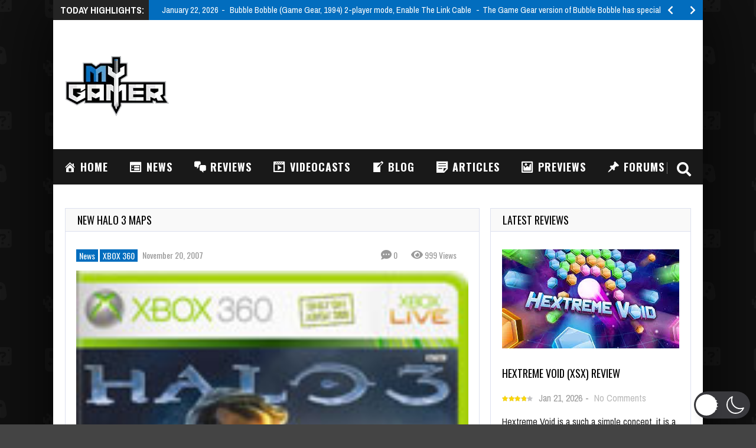

--- FILE ---
content_type: text/html; charset=utf-8
request_url: https://www.google.com/recaptcha/api2/aframe
body_size: 248
content:
<!DOCTYPE HTML><html><head><meta http-equiv="content-type" content="text/html; charset=UTF-8"></head><body><script nonce="LSbt_mH3wkrTZM5_0SFHzA">/** Anti-fraud and anti-abuse applications only. See google.com/recaptcha */ try{var clients={'sodar':'https://pagead2.googlesyndication.com/pagead/sodar?'};window.addEventListener("message",function(a){try{if(a.source===window.parent){var b=JSON.parse(a.data);var c=clients[b['id']];if(c){var d=document.createElement('img');d.src=c+b['params']+'&rc='+(localStorage.getItem("rc::a")?sessionStorage.getItem("rc::b"):"");window.document.body.appendChild(d);sessionStorage.setItem("rc::e",parseInt(sessionStorage.getItem("rc::e")||0)+1);localStorage.setItem("rc::h",'1769175299299');}}}catch(b){}});window.parent.postMessage("_grecaptcha_ready", "*");}catch(b){}</script></body></html>